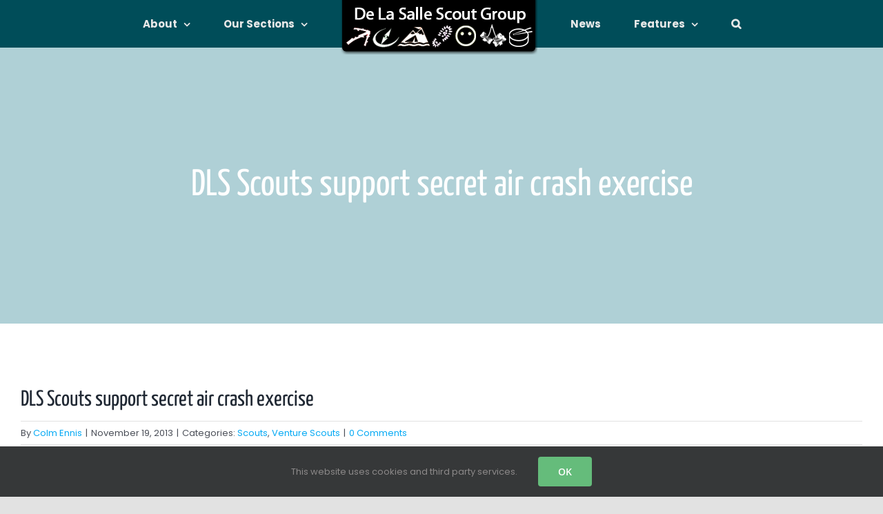

--- FILE ---
content_type: text/html; charset=UTF-8
request_url: https://dlscouts.ie/2013/11/19/dls-scouts-support-secret-air-crash-exercise/
body_size: 83109
content:
<!DOCTYPE html>
<html class="avada-html-layout-wide avada-html-header-position-top" lang="en-GB" prefix="og: http://ogp.me/ns# fb: http://ogp.me/ns/fb#">
<head>
	<meta http-equiv="X-UA-Compatible" content="IE=edge" />
	<meta http-equiv="Content-Type" content="text/html; charset=utf-8"/>
	<meta name="viewport" content="width=device-width, initial-scale=1" />
	<title>DLS Scouts support secret air crash exercise &#8211; De La Salle Scouts</title>
<meta name='robots' content='max-image-preview:large' />
	<style>img:is([sizes="auto" i], [sizes^="auto," i]) { contain-intrinsic-size: 3000px 1500px }</style>
	<link rel='dns-prefetch' href='//stats.wp.com' />
<link rel='preconnect' href='//c0.wp.com' />
<link rel="alternate" type="application/rss+xml" title="De La Salle Scouts &raquo; Feed" href="https://dlscouts.ie/feed/" />
<link rel="alternate" type="application/rss+xml" title="De La Salle Scouts &raquo; Comments Feed" href="https://dlscouts.ie/comments/feed/" />
<link rel="alternate" type="text/calendar" title="De La Salle Scouts &raquo; iCal Feed" href="https://dlscouts.ie/events/?ical=1" />
		
		
		
		
		
		<link rel="alternate" type="application/rss+xml" title="De La Salle Scouts &raquo; DLS Scouts support secret air crash exercise Comments Feed" href="https://dlscouts.ie/2013/11/19/dls-scouts-support-secret-air-crash-exercise/feed/" />

		<meta property="og:title" content="DLS Scouts support secret air crash exercise"/>
		<meta property="og:type" content="article"/>
		<meta property="og:url" content="https://dlscouts.ie/2013/11/19/dls-scouts-support-secret-air-crash-exercise/"/>
		<meta property="og:site_name" content="De La Salle Scouts"/>
		<meta property="og:description" content="Last weekend the Group was asked by Paddy Kelly (of the 13th Scouts and the Order of Malta) to provide support and a campsite for a secret air crash exercise at Waterford Regional Airport organised by the Order of Malta and involving Waterford and Wexford Order of Malta, Waterford Airport Fire Services, Waterford Search and"/>

				<script type="text/javascript">
/* <![CDATA[ */
window._wpemojiSettings = {"baseUrl":"https:\/\/s.w.org\/images\/core\/emoji\/15.0.3\/72x72\/","ext":".png","svgUrl":"https:\/\/s.w.org\/images\/core\/emoji\/15.0.3\/svg\/","svgExt":".svg","source":{"concatemoji":"https:\/\/dlscouts.ie\/wp-includes\/js\/wp-emoji-release.min.js?ver=6.7.4"}};
/*! This file is auto-generated */
!function(i,n){var o,s,e;function c(e){try{var t={supportTests:e,timestamp:(new Date).valueOf()};sessionStorage.setItem(o,JSON.stringify(t))}catch(e){}}function p(e,t,n){e.clearRect(0,0,e.canvas.width,e.canvas.height),e.fillText(t,0,0);var t=new Uint32Array(e.getImageData(0,0,e.canvas.width,e.canvas.height).data),r=(e.clearRect(0,0,e.canvas.width,e.canvas.height),e.fillText(n,0,0),new Uint32Array(e.getImageData(0,0,e.canvas.width,e.canvas.height).data));return t.every(function(e,t){return e===r[t]})}function u(e,t,n){switch(t){case"flag":return n(e,"\ud83c\udff3\ufe0f\u200d\u26a7\ufe0f","\ud83c\udff3\ufe0f\u200b\u26a7\ufe0f")?!1:!n(e,"\ud83c\uddfa\ud83c\uddf3","\ud83c\uddfa\u200b\ud83c\uddf3")&&!n(e,"\ud83c\udff4\udb40\udc67\udb40\udc62\udb40\udc65\udb40\udc6e\udb40\udc67\udb40\udc7f","\ud83c\udff4\u200b\udb40\udc67\u200b\udb40\udc62\u200b\udb40\udc65\u200b\udb40\udc6e\u200b\udb40\udc67\u200b\udb40\udc7f");case"emoji":return!n(e,"\ud83d\udc26\u200d\u2b1b","\ud83d\udc26\u200b\u2b1b")}return!1}function f(e,t,n){var r="undefined"!=typeof WorkerGlobalScope&&self instanceof WorkerGlobalScope?new OffscreenCanvas(300,150):i.createElement("canvas"),a=r.getContext("2d",{willReadFrequently:!0}),o=(a.textBaseline="top",a.font="600 32px Arial",{});return e.forEach(function(e){o[e]=t(a,e,n)}),o}function t(e){var t=i.createElement("script");t.src=e,t.defer=!0,i.head.appendChild(t)}"undefined"!=typeof Promise&&(o="wpEmojiSettingsSupports",s=["flag","emoji"],n.supports={everything:!0,everythingExceptFlag:!0},e=new Promise(function(e){i.addEventListener("DOMContentLoaded",e,{once:!0})}),new Promise(function(t){var n=function(){try{var e=JSON.parse(sessionStorage.getItem(o));if("object"==typeof e&&"number"==typeof e.timestamp&&(new Date).valueOf()<e.timestamp+604800&&"object"==typeof e.supportTests)return e.supportTests}catch(e){}return null}();if(!n){if("undefined"!=typeof Worker&&"undefined"!=typeof OffscreenCanvas&&"undefined"!=typeof URL&&URL.createObjectURL&&"undefined"!=typeof Blob)try{var e="postMessage("+f.toString()+"("+[JSON.stringify(s),u.toString(),p.toString()].join(",")+"));",r=new Blob([e],{type:"text/javascript"}),a=new Worker(URL.createObjectURL(r),{name:"wpTestEmojiSupports"});return void(a.onmessage=function(e){c(n=e.data),a.terminate(),t(n)})}catch(e){}c(n=f(s,u,p))}t(n)}).then(function(e){for(var t in e)n.supports[t]=e[t],n.supports.everything=n.supports.everything&&n.supports[t],"flag"!==t&&(n.supports.everythingExceptFlag=n.supports.everythingExceptFlag&&n.supports[t]);n.supports.everythingExceptFlag=n.supports.everythingExceptFlag&&!n.supports.flag,n.DOMReady=!1,n.readyCallback=function(){n.DOMReady=!0}}).then(function(){return e}).then(function(){var e;n.supports.everything||(n.readyCallback(),(e=n.source||{}).concatemoji?t(e.concatemoji):e.wpemoji&&e.twemoji&&(t(e.twemoji),t(e.wpemoji)))}))}((window,document),window._wpemojiSettings);
/* ]]> */
</script>
<link rel='stylesheet' id='tribe-common-skeleton-style-css' href='https://dlscouts.ie/wp-content/plugins/the-events-calendar/common/src/resources/css/common-skeleton.min.css?ver=4.13.2' type='text/css' media='all' />
<link rel='stylesheet' id='tribe-tooltip-css' href='https://dlscouts.ie/wp-content/plugins/the-events-calendar/common/src/resources/css/tooltip.min.css?ver=4.13.2' type='text/css' media='all' />
<style id='wp-emoji-styles-inline-css' type='text/css'>

	img.wp-smiley, img.emoji {
		display: inline !important;
		border: none !important;
		box-shadow: none !important;
		height: 1em !important;
		width: 1em !important;
		margin: 0 0.07em !important;
		vertical-align: -0.1em !important;
		background: none !important;
		padding: 0 !important;
	}
</style>
<link rel='stylesheet' id='wp-block-library-css' href='https://c0.wp.com/c/6.7.4/wp-includes/css/dist/block-library/style.min.css' type='text/css' media='all' />
<style id='wp-block-library-theme-inline-css' type='text/css'>
.wp-block-audio :where(figcaption){color:#555;font-size:13px;text-align:center}.is-dark-theme .wp-block-audio :where(figcaption){color:#ffffffa6}.wp-block-audio{margin:0 0 1em}.wp-block-code{border:1px solid #ccc;border-radius:4px;font-family:Menlo,Consolas,monaco,monospace;padding:.8em 1em}.wp-block-embed :where(figcaption){color:#555;font-size:13px;text-align:center}.is-dark-theme .wp-block-embed :where(figcaption){color:#ffffffa6}.wp-block-embed{margin:0 0 1em}.blocks-gallery-caption{color:#555;font-size:13px;text-align:center}.is-dark-theme .blocks-gallery-caption{color:#ffffffa6}:root :where(.wp-block-image figcaption){color:#555;font-size:13px;text-align:center}.is-dark-theme :root :where(.wp-block-image figcaption){color:#ffffffa6}.wp-block-image{margin:0 0 1em}.wp-block-pullquote{border-bottom:4px solid;border-top:4px solid;color:currentColor;margin-bottom:1.75em}.wp-block-pullquote cite,.wp-block-pullquote footer,.wp-block-pullquote__citation{color:currentColor;font-size:.8125em;font-style:normal;text-transform:uppercase}.wp-block-quote{border-left:.25em solid;margin:0 0 1.75em;padding-left:1em}.wp-block-quote cite,.wp-block-quote footer{color:currentColor;font-size:.8125em;font-style:normal;position:relative}.wp-block-quote:where(.has-text-align-right){border-left:none;border-right:.25em solid;padding-left:0;padding-right:1em}.wp-block-quote:where(.has-text-align-center){border:none;padding-left:0}.wp-block-quote.is-large,.wp-block-quote.is-style-large,.wp-block-quote:where(.is-style-plain){border:none}.wp-block-search .wp-block-search__label{font-weight:700}.wp-block-search__button{border:1px solid #ccc;padding:.375em .625em}:where(.wp-block-group.has-background){padding:1.25em 2.375em}.wp-block-separator.has-css-opacity{opacity:.4}.wp-block-separator{border:none;border-bottom:2px solid;margin-left:auto;margin-right:auto}.wp-block-separator.has-alpha-channel-opacity{opacity:1}.wp-block-separator:not(.is-style-wide):not(.is-style-dots){width:100px}.wp-block-separator.has-background:not(.is-style-dots){border-bottom:none;height:1px}.wp-block-separator.has-background:not(.is-style-wide):not(.is-style-dots){height:2px}.wp-block-table{margin:0 0 1em}.wp-block-table td,.wp-block-table th{word-break:normal}.wp-block-table :where(figcaption){color:#555;font-size:13px;text-align:center}.is-dark-theme .wp-block-table :where(figcaption){color:#ffffffa6}.wp-block-video :where(figcaption){color:#555;font-size:13px;text-align:center}.is-dark-theme .wp-block-video :where(figcaption){color:#ffffffa6}.wp-block-video{margin:0 0 1em}:root :where(.wp-block-template-part.has-background){margin-bottom:0;margin-top:0;padding:1.25em 2.375em}
</style>
<link rel='stylesheet' id='mediaelement-css' href='https://c0.wp.com/c/6.7.4/wp-includes/js/mediaelement/mediaelementplayer-legacy.min.css' type='text/css' media='all' />
<link rel='stylesheet' id='wp-mediaelement-css' href='https://c0.wp.com/c/6.7.4/wp-includes/js/mediaelement/wp-mediaelement.min.css' type='text/css' media='all' />
<style id='jetpack-sharing-buttons-style-inline-css' type='text/css'>
.jetpack-sharing-buttons__services-list{display:flex;flex-direction:row;flex-wrap:wrap;gap:0;list-style-type:none;margin:5px;padding:0}.jetpack-sharing-buttons__services-list.has-small-icon-size{font-size:12px}.jetpack-sharing-buttons__services-list.has-normal-icon-size{font-size:16px}.jetpack-sharing-buttons__services-list.has-large-icon-size{font-size:24px}.jetpack-sharing-buttons__services-list.has-huge-icon-size{font-size:36px}@media print{.jetpack-sharing-buttons__services-list{display:none!important}}.editor-styles-wrapper .wp-block-jetpack-sharing-buttons{gap:0;padding-inline-start:0}ul.jetpack-sharing-buttons__services-list.has-background{padding:1.25em 2.375em}
</style>
<style id='classic-theme-styles-inline-css' type='text/css'>
/*! This file is auto-generated */
.wp-block-button__link{color:#fff;background-color:#32373c;border-radius:9999px;box-shadow:none;text-decoration:none;padding:calc(.667em + 2px) calc(1.333em + 2px);font-size:1.125em}.wp-block-file__button{background:#32373c;color:#fff;text-decoration:none}
</style>
<style id='global-styles-inline-css' type='text/css'>
:root{--wp--preset--aspect-ratio--square: 1;--wp--preset--aspect-ratio--4-3: 4/3;--wp--preset--aspect-ratio--3-4: 3/4;--wp--preset--aspect-ratio--3-2: 3/2;--wp--preset--aspect-ratio--2-3: 2/3;--wp--preset--aspect-ratio--16-9: 16/9;--wp--preset--aspect-ratio--9-16: 9/16;--wp--preset--color--black: #000000;--wp--preset--color--cyan-bluish-gray: #abb8c3;--wp--preset--color--white: #ffffff;--wp--preset--color--pale-pink: #f78da7;--wp--preset--color--vivid-red: #cf2e2e;--wp--preset--color--luminous-vivid-orange: #ff6900;--wp--preset--color--luminous-vivid-amber: #fcb900;--wp--preset--color--light-green-cyan: #7bdcb5;--wp--preset--color--vivid-green-cyan: #00d084;--wp--preset--color--pale-cyan-blue: #8ed1fc;--wp--preset--color--vivid-cyan-blue: #0693e3;--wp--preset--color--vivid-purple: #9b51e0;--wp--preset--gradient--vivid-cyan-blue-to-vivid-purple: linear-gradient(135deg,rgba(6,147,227,1) 0%,rgb(155,81,224) 100%);--wp--preset--gradient--light-green-cyan-to-vivid-green-cyan: linear-gradient(135deg,rgb(122,220,180) 0%,rgb(0,208,130) 100%);--wp--preset--gradient--luminous-vivid-amber-to-luminous-vivid-orange: linear-gradient(135deg,rgba(252,185,0,1) 0%,rgba(255,105,0,1) 100%);--wp--preset--gradient--luminous-vivid-orange-to-vivid-red: linear-gradient(135deg,rgba(255,105,0,1) 0%,rgb(207,46,46) 100%);--wp--preset--gradient--very-light-gray-to-cyan-bluish-gray: linear-gradient(135deg,rgb(238,238,238) 0%,rgb(169,184,195) 100%);--wp--preset--gradient--cool-to-warm-spectrum: linear-gradient(135deg,rgb(74,234,220) 0%,rgb(151,120,209) 20%,rgb(207,42,186) 40%,rgb(238,44,130) 60%,rgb(251,105,98) 80%,rgb(254,248,76) 100%);--wp--preset--gradient--blush-light-purple: linear-gradient(135deg,rgb(255,206,236) 0%,rgb(152,150,240) 100%);--wp--preset--gradient--blush-bordeaux: linear-gradient(135deg,rgb(254,205,165) 0%,rgb(254,45,45) 50%,rgb(107,0,62) 100%);--wp--preset--gradient--luminous-dusk: linear-gradient(135deg,rgb(255,203,112) 0%,rgb(199,81,192) 50%,rgb(65,88,208) 100%);--wp--preset--gradient--pale-ocean: linear-gradient(135deg,rgb(255,245,203) 0%,rgb(182,227,212) 50%,rgb(51,167,181) 100%);--wp--preset--gradient--electric-grass: linear-gradient(135deg,rgb(202,248,128) 0%,rgb(113,206,126) 100%);--wp--preset--gradient--midnight: linear-gradient(135deg,rgb(2,3,129) 0%,rgb(40,116,252) 100%);--wp--preset--font-size--small: 12px;--wp--preset--font-size--medium: 20px;--wp--preset--font-size--large: 24px;--wp--preset--font-size--x-large: 42px;--wp--preset--font-size--normal: 16px;--wp--preset--font-size--xlarge: 32px;--wp--preset--font-size--huge: 48px;--wp--preset--spacing--20: 0.44rem;--wp--preset--spacing--30: 0.67rem;--wp--preset--spacing--40: 1rem;--wp--preset--spacing--50: 1.5rem;--wp--preset--spacing--60: 2.25rem;--wp--preset--spacing--70: 3.38rem;--wp--preset--spacing--80: 5.06rem;--wp--preset--shadow--natural: 6px 6px 9px rgba(0, 0, 0, 0.2);--wp--preset--shadow--deep: 12px 12px 50px rgba(0, 0, 0, 0.4);--wp--preset--shadow--sharp: 6px 6px 0px rgba(0, 0, 0, 0.2);--wp--preset--shadow--outlined: 6px 6px 0px -3px rgba(255, 255, 255, 1), 6px 6px rgba(0, 0, 0, 1);--wp--preset--shadow--crisp: 6px 6px 0px rgba(0, 0, 0, 1);}:where(.is-layout-flex){gap: 0.5em;}:where(.is-layout-grid){gap: 0.5em;}body .is-layout-flex{display: flex;}.is-layout-flex{flex-wrap: wrap;align-items: center;}.is-layout-flex > :is(*, div){margin: 0;}body .is-layout-grid{display: grid;}.is-layout-grid > :is(*, div){margin: 0;}:where(.wp-block-columns.is-layout-flex){gap: 2em;}:where(.wp-block-columns.is-layout-grid){gap: 2em;}:where(.wp-block-post-template.is-layout-flex){gap: 1.25em;}:where(.wp-block-post-template.is-layout-grid){gap: 1.25em;}.has-black-color{color: var(--wp--preset--color--black) !important;}.has-cyan-bluish-gray-color{color: var(--wp--preset--color--cyan-bluish-gray) !important;}.has-white-color{color: var(--wp--preset--color--white) !important;}.has-pale-pink-color{color: var(--wp--preset--color--pale-pink) !important;}.has-vivid-red-color{color: var(--wp--preset--color--vivid-red) !important;}.has-luminous-vivid-orange-color{color: var(--wp--preset--color--luminous-vivid-orange) !important;}.has-luminous-vivid-amber-color{color: var(--wp--preset--color--luminous-vivid-amber) !important;}.has-light-green-cyan-color{color: var(--wp--preset--color--light-green-cyan) !important;}.has-vivid-green-cyan-color{color: var(--wp--preset--color--vivid-green-cyan) !important;}.has-pale-cyan-blue-color{color: var(--wp--preset--color--pale-cyan-blue) !important;}.has-vivid-cyan-blue-color{color: var(--wp--preset--color--vivid-cyan-blue) !important;}.has-vivid-purple-color{color: var(--wp--preset--color--vivid-purple) !important;}.has-black-background-color{background-color: var(--wp--preset--color--black) !important;}.has-cyan-bluish-gray-background-color{background-color: var(--wp--preset--color--cyan-bluish-gray) !important;}.has-white-background-color{background-color: var(--wp--preset--color--white) !important;}.has-pale-pink-background-color{background-color: var(--wp--preset--color--pale-pink) !important;}.has-vivid-red-background-color{background-color: var(--wp--preset--color--vivid-red) !important;}.has-luminous-vivid-orange-background-color{background-color: var(--wp--preset--color--luminous-vivid-orange) !important;}.has-luminous-vivid-amber-background-color{background-color: var(--wp--preset--color--luminous-vivid-amber) !important;}.has-light-green-cyan-background-color{background-color: var(--wp--preset--color--light-green-cyan) !important;}.has-vivid-green-cyan-background-color{background-color: var(--wp--preset--color--vivid-green-cyan) !important;}.has-pale-cyan-blue-background-color{background-color: var(--wp--preset--color--pale-cyan-blue) !important;}.has-vivid-cyan-blue-background-color{background-color: var(--wp--preset--color--vivid-cyan-blue) !important;}.has-vivid-purple-background-color{background-color: var(--wp--preset--color--vivid-purple) !important;}.has-black-border-color{border-color: var(--wp--preset--color--black) !important;}.has-cyan-bluish-gray-border-color{border-color: var(--wp--preset--color--cyan-bluish-gray) !important;}.has-white-border-color{border-color: var(--wp--preset--color--white) !important;}.has-pale-pink-border-color{border-color: var(--wp--preset--color--pale-pink) !important;}.has-vivid-red-border-color{border-color: var(--wp--preset--color--vivid-red) !important;}.has-luminous-vivid-orange-border-color{border-color: var(--wp--preset--color--luminous-vivid-orange) !important;}.has-luminous-vivid-amber-border-color{border-color: var(--wp--preset--color--luminous-vivid-amber) !important;}.has-light-green-cyan-border-color{border-color: var(--wp--preset--color--light-green-cyan) !important;}.has-vivid-green-cyan-border-color{border-color: var(--wp--preset--color--vivid-green-cyan) !important;}.has-pale-cyan-blue-border-color{border-color: var(--wp--preset--color--pale-cyan-blue) !important;}.has-vivid-cyan-blue-border-color{border-color: var(--wp--preset--color--vivid-cyan-blue) !important;}.has-vivid-purple-border-color{border-color: var(--wp--preset--color--vivid-purple) !important;}.has-vivid-cyan-blue-to-vivid-purple-gradient-background{background: var(--wp--preset--gradient--vivid-cyan-blue-to-vivid-purple) !important;}.has-light-green-cyan-to-vivid-green-cyan-gradient-background{background: var(--wp--preset--gradient--light-green-cyan-to-vivid-green-cyan) !important;}.has-luminous-vivid-amber-to-luminous-vivid-orange-gradient-background{background: var(--wp--preset--gradient--luminous-vivid-amber-to-luminous-vivid-orange) !important;}.has-luminous-vivid-orange-to-vivid-red-gradient-background{background: var(--wp--preset--gradient--luminous-vivid-orange-to-vivid-red) !important;}.has-very-light-gray-to-cyan-bluish-gray-gradient-background{background: var(--wp--preset--gradient--very-light-gray-to-cyan-bluish-gray) !important;}.has-cool-to-warm-spectrum-gradient-background{background: var(--wp--preset--gradient--cool-to-warm-spectrum) !important;}.has-blush-light-purple-gradient-background{background: var(--wp--preset--gradient--blush-light-purple) !important;}.has-blush-bordeaux-gradient-background{background: var(--wp--preset--gradient--blush-bordeaux) !important;}.has-luminous-dusk-gradient-background{background: var(--wp--preset--gradient--luminous-dusk) !important;}.has-pale-ocean-gradient-background{background: var(--wp--preset--gradient--pale-ocean) !important;}.has-electric-grass-gradient-background{background: var(--wp--preset--gradient--electric-grass) !important;}.has-midnight-gradient-background{background: var(--wp--preset--gradient--midnight) !important;}.has-small-font-size{font-size: var(--wp--preset--font-size--small) !important;}.has-medium-font-size{font-size: var(--wp--preset--font-size--medium) !important;}.has-large-font-size{font-size: var(--wp--preset--font-size--large) !important;}.has-x-large-font-size{font-size: var(--wp--preset--font-size--x-large) !important;}
:where(.wp-block-post-template.is-layout-flex){gap: 1.25em;}:where(.wp-block-post-template.is-layout-grid){gap: 1.25em;}
:where(.wp-block-columns.is-layout-flex){gap: 2em;}:where(.wp-block-columns.is-layout-grid){gap: 2em;}
:root :where(.wp-block-pullquote){font-size: 1.5em;line-height: 1.6;}
</style>
<!--[if IE]>
<link rel='stylesheet' id='avada-IE-css' href='https://dlscouts.ie/wp-content/themes/Avada/assets/css/dynamic/ie.min.css?ver=7.3.1' type='text/css' media='all' />
<style id='avada-IE-inline-css' type='text/css'>
.avada-select-parent .select-arrow{background-color:#ffffff}
.select-arrow{background-color:#ffffff}
</style>
<![endif]-->
<link rel='stylesheet' id='fusion-dynamic-css-css' href='https://dlscouts.ie/wp-content/uploads/fusion-styles/599a78c8be9614a345b557ecdfcf0794.min.css?ver=3.3.1' type='text/css' media='all' />
<script type="text/javascript" src="https://c0.wp.com/c/6.7.4/wp-includes/js/jquery/jquery.min.js" id="jquery-core-js"></script>
<script type="text/javascript" src="https://c0.wp.com/c/6.7.4/wp-includes/js/jquery/jquery-migrate.min.js" id="jquery-migrate-js"></script>
<link rel="https://api.w.org/" href="https://dlscouts.ie/wp-json/" /><link rel="alternate" title="JSON" type="application/json" href="https://dlscouts.ie/wp-json/wp/v2/posts/4570" /><link rel="EditURI" type="application/rsd+xml" title="RSD" href="https://dlscouts.ie/xmlrpc.php?rsd" />
<meta name="generator" content="WordPress 6.7.4" />
<link rel="canonical" href="https://dlscouts.ie/2013/11/19/dls-scouts-support-secret-air-crash-exercise/" />
<link rel='shortlink' href='https://dlscouts.ie/?p=4570' />
<link rel="alternate" title="oEmbed (JSON)" type="application/json+oembed" href="https://dlscouts.ie/wp-json/oembed/1.0/embed?url=https%3A%2F%2Fdlscouts.ie%2F2013%2F11%2F19%2Fdls-scouts-support-secret-air-crash-exercise%2F" />
<link rel="alternate" title="oEmbed (XML)" type="text/xml+oembed" href="https://dlscouts.ie/wp-json/oembed/1.0/embed?url=https%3A%2F%2Fdlscouts.ie%2F2013%2F11%2F19%2Fdls-scouts-support-secret-air-crash-exercise%2F&#038;format=xml" />
<meta name="tec-api-version" content="v1"><meta name="tec-api-origin" content="https://dlscouts.ie"><link rel="https://theeventscalendar.com/" href="https://dlscouts.ie/wp-json/tribe/events/v1/" />	<style>img#wpstats{display:none}</style>
		<style type="text/css" id="css-fb-visibility">@media screen and (max-width: 640px){body:not(.fusion-builder-ui-wireframe) .fusion-no-small-visibility{display:none !important;}body:not(.fusion-builder-ui-wireframe) .sm-text-align-center{text-align:center !important;}body:not(.fusion-builder-ui-wireframe) .sm-text-align-left{text-align:left !important;}body:not(.fusion-builder-ui-wireframe) .sm-text-align-right{text-align:right !important;}body:not(.fusion-builder-ui-wireframe) .sm-mx-auto{margin-left:auto !important;margin-right:auto !important;}body:not(.fusion-builder-ui-wireframe) .sm-ml-auto{margin-left:auto !important;}body:not(.fusion-builder-ui-wireframe) .sm-mr-auto{margin-right:auto !important;}body:not(.fusion-builder-ui-wireframe) .fusion-absolute-position-small{position:absolute;top:auto;width:100%;}}@media screen and (min-width: 641px) and (max-width: 1024px){body:not(.fusion-builder-ui-wireframe) .fusion-no-medium-visibility{display:none !important;}body:not(.fusion-builder-ui-wireframe) .md-text-align-center{text-align:center !important;}body:not(.fusion-builder-ui-wireframe) .md-text-align-left{text-align:left !important;}body:not(.fusion-builder-ui-wireframe) .md-text-align-right{text-align:right !important;}body:not(.fusion-builder-ui-wireframe) .md-mx-auto{margin-left:auto !important;margin-right:auto !important;}body:not(.fusion-builder-ui-wireframe) .md-ml-auto{margin-left:auto !important;}body:not(.fusion-builder-ui-wireframe) .md-mr-auto{margin-right:auto !important;}body:not(.fusion-builder-ui-wireframe) .fusion-absolute-position-medium{position:absolute;top:auto;width:100%;}}@media screen and (min-width: 1025px){body:not(.fusion-builder-ui-wireframe) .fusion-no-large-visibility{display:none !important;}body:not(.fusion-builder-ui-wireframe) .lg-text-align-center{text-align:center !important;}body:not(.fusion-builder-ui-wireframe) .lg-text-align-left{text-align:left !important;}body:not(.fusion-builder-ui-wireframe) .lg-text-align-right{text-align:right !important;}body:not(.fusion-builder-ui-wireframe) .lg-mx-auto{margin-left:auto !important;margin-right:auto !important;}body:not(.fusion-builder-ui-wireframe) .lg-ml-auto{margin-left:auto !important;}body:not(.fusion-builder-ui-wireframe) .lg-mr-auto{margin-right:auto !important;}body:not(.fusion-builder-ui-wireframe) .fusion-absolute-position-large{position:absolute;top:auto;width:100%;}}</style>		<script type="text/javascript">
			var doc = document.documentElement;
			doc.setAttribute( 'data-useragent', navigator.userAgent );
		</script>
		
	</head>

<body data-rsssl=1 class="post-template-default single single-post postid-4570 single-format-standard tribe-no-js fusion-image-hovers fusion-pagination-sizing fusion-button_size-large fusion-button_type-flat fusion-button_span-no avada-image-rollover-circle-yes avada-image-rollover-yes avada-image-rollover-direction-fade fusion-body ltr no-tablet-sticky-header no-mobile-sticky-header no-mobile-slidingbar no-mobile-totop avada-has-rev-slider-styles fusion-disable-outline fusion-sub-menu-fade mobile-logo-pos-center layout-wide-mode avada-has-boxed-modal-shadow- layout-scroll-offset-full avada-has-zero-margin-offset-top fusion-top-header menu-text-align-center mobile-menu-design-classic fusion-show-pagination-text fusion-header-layout-v7 avada-responsive avada-footer-fx-none avada-menu-highlight-style-textcolor fusion-search-form-clean fusion-main-menu-search-overlay fusion-avatar-circle avada-dropdown-styles avada-blog-layout-timeline avada-blog-archive-layout-timeline avada-ec-not-100-width avada-ec-meta-layout-sidebar avada-header-shadow-no avada-menu-icon-position-left avada-has-megamenu-shadow avada-has-header-100-width avada-has-pagetitle-100-width avada-has-pagetitle-bg-full avada-has-mobile-menu-search avada-has-main-nav-search-icon avada-has-breadcrumb-mobile-hidden avada-has-titlebar-bar_and_content avada-has-pagination-width_height avada-flyout-menu-direction-fade avada-ec-views-v2" >
		<a class="skip-link screen-reader-text" href="#content">Skip to content</a>

	<div id="boxed-wrapper">
		<div class="fusion-sides-frame"></div>
		<div id="wrapper" class="fusion-wrapper">
			<div id="home" style="position:relative;top:-1px;"></div>
			
				
			<header class="fusion-header-wrapper">
				<div class="fusion-header-v7 fusion-logo-alignment fusion-logo-center fusion-sticky-menu- fusion-sticky-logo- fusion-mobile-logo-  fusion-mobile-menu-design-classic">
					<div class="fusion-header-sticky-height"></div>
<div class="fusion-header" >
	<div class="fusion-row fusion-middle-logo-menu">
				<nav class="fusion-main-menu fusion-main-menu-sticky" aria-label="Main Menu"><div class="fusion-overlay-search">		<form role="search" class="searchform fusion-search-form  fusion-search-form-clean" method="get" action="https://dlscouts.ie/">
			<div class="fusion-search-form-content">

				
				<div class="fusion-search-field search-field">
					<label><span class="screen-reader-text">Search for:</span>
													<input type="search" value="" name="s" class="s" placeholder="Search..." required aria-required="true" aria-label="Search..."/>
											</label>
				</div>
				<div class="fusion-search-button search-button">
					<input type="submit" class="fusion-search-submit searchsubmit" aria-label="Search" value="&#xf002;" />
									</div>

				
			</div>


			
		</form>
		<div class="fusion-search-spacer"></div><a href="#" role="button" aria-label="Close Search" class="fusion-close-search"></a></div><ul id="menu-primary" class="fusion-menu fusion-middle-logo-ul"><li  id="menu-item-16"  class="menu-item menu-item-type-post_type menu-item-object-page menu-item-has-children menu-item-16 fusion-dropdown-menu"  data-item-id="16"><a  href="https://dlscouts.ie/about/" class="fusion-top-level-link fusion-textcolor-highlight"><span class="menu-text">About</span> <span class="fusion-caret"><i class="fusion-dropdown-indicator" aria-hidden="true"></i></span></a><ul class="sub-menu"><li  id="menu-item-6309"  class="menu-item menu-item-type-post_type menu-item-object-page menu-item-6309 fusion-dropdown-submenu" ><a  href="https://dlscouts.ie/about/group-history/" class="fusion-textcolor-highlight"><span>Group History</span></a></li><li  id="menu-item-6307"  class="menu-item menu-item-type-post_type menu-item-object-page menu-item-6307 fusion-dropdown-submenu" ><a  href="https://dlscouts.ie/about/development/" class="fusion-textcolor-highlight"><span>Development</span></a></li><li  id="menu-item-6308"  class="menu-item menu-item-type-post_type menu-item-object-page menu-item-6308 fusion-dropdown-submenu" ><a  href="https://dlscouts.ie/about/faithlegg-scout-centre/" class="fusion-textcolor-highlight"><span>Faithlegg Scout Centre</span></a></li><li  id="menu-item-190"  class="menu-item menu-item-type-post_type menu-item-object-page menu-item-190 fusion-dropdown-submenu" ><a  href="https://dlscouts.ie/about/our-leaders/" class="fusion-textcolor-highlight"><span>Our Leaders</span></a></li><li  id="menu-item-6311"  class="menu-item menu-item-type-post_type menu-item-object-page menu-item-6311 fusion-dropdown-submenu" ><a  href="https://dlscouts.ie/about/recruitment/" class="fusion-textcolor-highlight"><span>Recruitment</span></a></li><li  id="menu-item-6310"  class="menu-item menu-item-type-post_type menu-item-object-page menu-item-6310 fusion-dropdown-submenu" ><a  href="https://dlscouts.ie/about/questions-and-answers/" class="fusion-textcolor-highlight"><span>Questions and Answers</span></a></li><li  id="menu-item-59"  class="menu-item menu-item-type-post_type menu-item-object-page menu-item-59 fusion-dropdown-submenu" ><a  href="https://dlscouts.ie/contact/" class="fusion-textcolor-highlight"><span>Contact</span></a></li></ul></li><li  id="menu-item-56"  class="menu-item menu-item-type-post_type menu-item-object-page menu-item-has-children menu-item-56 fusion-dropdown-menu"  data-item-id="56"><a  href="https://dlscouts.ie/our-sections/" class="fusion-top-level-link fusion-textcolor-highlight"><span class="menu-text">Our Sections</span> <span class="fusion-caret"><i class="fusion-dropdown-indicator" aria-hidden="true"></i></span></a><ul class="sub-menu"><li  id="menu-item-152"  class="menu-item menu-item-type-custom menu-item-object-custom menu-item-152 fusion-dropdown-submenu" ><a  href="https://dlscouts.ie/sections/beaver-scouts/" class="fusion-textcolor-highlight"><span><span class="fusion-megamenu-icon"><i class="glyphicon fa-arrow-circle-up fas" aria-hidden="true"></i></span>Beaver Scouts</span></a></li><li  id="menu-item-153"  class="menu-item menu-item-type-custom menu-item-object-custom menu-item-153 fusion-dropdown-submenu" ><a  href="https://dlscouts.ie/sections/cub-scouts/" class="fusion-textcolor-highlight"><span><span class="fusion-megamenu-icon"><i class="glyphicon fa-compass fas" aria-hidden="true"></i></span>Cub Scouts</span></a></li><li  id="menu-item-154"  class="menu-item menu-item-type-custom menu-item-object-custom menu-item-154 fusion-dropdown-submenu" ><a  href="https://dlscouts.ie/sections/scouts/" class="fusion-textcolor-highlight"><span><span class="fusion-megamenu-icon"><i class="glyphicon fa-campground fas" aria-hidden="true"></i></span>Scouts</span></a></li><li  id="menu-item-155"  class="menu-item menu-item-type-custom menu-item-object-custom menu-item-155 fusion-dropdown-submenu" ><a  href="https://dlscouts.ie/sections/venture-scouts/" class="fusion-textcolor-highlight"><span><span class="fusion-megamenu-icon"><i class="glyphicon fa-shoe-prints fas" aria-hidden="true"></i></span>Venture Scouts</span></a></li><li  id="menu-item-156"  class="menu-item menu-item-type-custom menu-item-object-custom menu-item-156 fusion-dropdown-submenu" ><a  href="https://dlscouts.ie/sections/rover-scouts/" class="fusion-textcolor-highlight"><span><span class="fusion-megamenu-icon"><i class="glyphicon fa-meh-blank fas" aria-hidden="true"></i></span>Rover Scouts</span></a></li><li  id="menu-item-158"  class="menu-item menu-item-type-custom menu-item-object-custom menu-item-158 fusion-dropdown-submenu" ><a  href="https://dlscouts.ie/sections/pipe-band/" class="fusion-textcolor-highlight"><span><span class="fusion-megamenu-icon"><i class="glyphicon fa-drum fas" aria-hidden="true"></i></span>Pipe Band</span></a></li></ul></li>	<li class="fusion-middle-logo-menu-logo fusion-logo" data-margin-top="0px" data-margin-bottom="-10px" data-margin-left="0px" data-margin-right="0px">
			<a class="fusion-logo-link"  href="https://dlscouts.ie/" >

						<!-- standard logo -->
			<img src="https://dlscouts.ie/wp-content/uploads/2020/12/De-La-Salle-Logo-Original.png" srcset="https://dlscouts.ie/wp-content/uploads/2020/12/De-La-Salle-Logo-Original.png 1x" width="285" height="79" alt="De La Salle Scouts Logo" data-retina_logo_url="" class="fusion-standard-logo" />

			
					</a>
		</li><li  id="menu-item-57"  class="menu-item menu-item-type-post_type menu-item-object-page current_page_parent menu-item-57"  data-item-id="57"><a  href="https://dlscouts.ie/news/" class="fusion-top-level-link fusion-textcolor-highlight"><span class="menu-text">News</span></a></li><li  id="menu-item-58"  class="menu-item menu-item-type-post_type menu-item-object-page menu-item-has-children menu-item-58 fusion-dropdown-menu"  data-item-id="58"><a  href="https://dlscouts.ie/features/" class="fusion-top-level-link fusion-textcolor-highlight"><span class="menu-text">Features</span> <span class="fusion-caret"><i class="fusion-dropdown-indicator" aria-hidden="true"></i></span></a><ul class="sub-menu"><li  id="menu-item-6401"  class="menu-item menu-item-type-post_type menu-item-object-page menu-item-6401 fusion-dropdown-submenu" ><a  href="https://dlscouts.ie/features/the-comeraghs/" class="fusion-textcolor-highlight"><span>The Comeragh Mountains</span></a></li><li  id="menu-item-6400"  class="menu-item menu-item-type-post_type menu-item-object-page menu-item-6400 fusion-dropdown-submenu" ><a  href="https://dlscouts.ie/features/scotland-2000/" class="fusion-textcolor-highlight"><span>Scotland 2000</span></a></li><li  id="menu-item-6399"  class="menu-item menu-item-type-post_type menu-item-object-page menu-item-6399 fusion-dropdown-submenu" ><a  href="https://dlscouts.ie/features/dont-panic-trekking-in-nepal-and-india/" class="fusion-textcolor-highlight"><span>Don&#8217;t Panic! Trekking in Nepal &#038; India</span></a></li><li  id="menu-item-6398"  class="menu-item menu-item-type-post_type menu-item-object-page menu-item-6398 fusion-dropdown-submenu" ><a  href="https://dlscouts.ie/features/a-short-walk-to-the-annapurna-sanctuary-nepal/" class="fusion-textcolor-highlight"><span>A Short Walk To The Annapurna Sanctuary, Nepal</span></a></li><li  id="menu-item-6402"  class="menu-item menu-item-type-post_type menu-item-object-page menu-item-6402 fusion-dropdown-submenu" ><a  href="https://dlscouts.ie/features/the-nizke-tatry-ridge/" class="fusion-textcolor-highlight"><span>The Nizke Tatry Ridge</span></a></li></ul></li><li class="fusion-custom-menu-item fusion-main-menu-search fusion-search-overlay"><a class="fusion-main-menu-icon" href="#" aria-label="Search" data-title="Search" title="Search" role="button" aria-expanded="false"></a></li></ul></nav>
<nav class="fusion-mobile-nav-holder fusion-mobile-menu-text-align-left" aria-label="Main Menu Mobile"></nav>

		
<div class="fusion-clearfix"></div>
<div class="fusion-mobile-menu-search">
			<form role="search" class="searchform fusion-search-form  fusion-search-form-clean" method="get" action="https://dlscouts.ie/">
			<div class="fusion-search-form-content">

				
				<div class="fusion-search-field search-field">
					<label><span class="screen-reader-text">Search for:</span>
													<input type="search" value="" name="s" class="s" placeholder="Search..." required aria-required="true" aria-label="Search..."/>
											</label>
				</div>
				<div class="fusion-search-button search-button">
					<input type="submit" class="fusion-search-submit searchsubmit" aria-label="Search" value="&#xf002;" />
									</div>

				
			</div>


			
		</form>
		</div>
			</div>
</div>
				</div>
				<div class="fusion-clearfix"></div>
			</header>
							
				
		<div id="sliders-container">
					</div>
				
				
			
			<div class="avada-page-titlebar-wrapper" role="banner">
	<div class="fusion-page-title-bar fusion-page-title-bar-breadcrumbs fusion-page-title-bar-center">
		<div class="fusion-page-title-row">
			<div class="fusion-page-title-wrapper">
				<div class="fusion-page-title-captions">

																							<h1 class="entry-title">DLS Scouts support secret air crash exercise</h1>

											
																
				</div>

				
			</div>
		</div>
	</div>
</div>

						<main id="main" class="clearfix ">
				<div class="fusion-row" style="">

<section id="content" style="width: 100%;">
	
					<article id="post-4570" class="post post-4570 type-post status-publish format-standard has-post-thumbnail hentry category-scouts category-venture-scouts">
						
														<div class="fusion-flexslider flexslider fusion-flexslider-loading post-slideshow fusion-post-slideshow">
				<ul class="slides">
																<li>
																																<a href="" data-rel="iLightbox[gallery4570]" title="" data-title="" data-caption="" aria-label="">
										<span class="screen-reader-text">View Larger Image</span>
																			</a>
																					</li>

																																																																																																															</ul>
			</div>
						
												<div class="fusion-post-title-meta-wrap">
												<h2 class="entry-title fusion-post-title">DLS Scouts support secret air crash exercise</h2>									<div class="fusion-meta-info"><div class="fusion-meta-info-wrapper">By <span class="vcard"><span class="fn"><a href="https://dlscouts.ie/author/colmennis/" title="Posts by Colm Ennis" rel="author">Colm Ennis</a></span></span><span class="fusion-inline-sep">|</span><span class="updated rich-snippet-hidden">2013-11-19T22:23:30+00:00</span><span>November 19, 2013</span><span class="fusion-inline-sep">|</span>Categories: <a href="https://dlscouts.ie/category/scouts/" rel="category tag">Scouts</a>, <a href="https://dlscouts.ie/category/venture-scouts/" rel="category tag">Venture Scouts</a><span class="fusion-inline-sep">|</span><span class="fusion-comments"><a href="https://dlscouts.ie/2013/11/19/dls-scouts-support-secret-air-crash-exercise/#respond">0 Comments</a></span></div></div>					</div>
										<div class="post-content">
				<p>Last weekend the Group was asked by Paddy Kelly (of the 13th Scouts and the Order of Malta) to provide support and a campsite for a secret air crash exercise at Waterford Regional Airport <span id="more-4570"></span>organised by the Order of Malta and involving Waterford and Wexford Order of Malta, Waterford Airport Fire Services, Waterford Search and Rescue and the Waterford Coast Guard.</p>
<p>&nbsp;</p>
<p style="text-align: center;"><a href="https://www.dlscouts.ie/wp-content/uploads/2013/11/IMG_0781.jpg"><img fetchpriority="high" decoding="async" class="aligncenter size-large wp-image-4573" alt="IMG_0781" src="https://www.dlscouts.ie/wp-content/uploads/2013/11/IMG_0781-400x400.jpg" width="400" height="400" /></a></p>
<p style="text-align: center;">Click on any of the images to view them full size!</p>
<p>&nbsp;</p>
<p>Dale O&#8217;Sullivan, Ciara Molloy, Adam Murphy and Rebecca Tubritt-McEvoy of 3rd Scouts, Philip Lawrence and Alex Phelan of 7th Scouts and, Ruairi O&#8217;Hogartaigh and Jack Pickard of the DLS Ventures represented the Group with Paschal Guilfoyle and Oisin O&#8217;Byrne.</p>
<p>&nbsp;</p>
<p><a href="https://www.dlscouts.ie/wp-content/uploads/2013/11/IMG_0785.jpg"><img decoding="async" class="aligncenter size-large wp-image-4574" alt="IMG_0785" src="https://www.dlscouts.ie/wp-content/uploads/2013/11/IMG_0785-400x400.jpg" width="400" height="400" /></a></p>
<p>&nbsp;</p>
<p>The scenario was that a plane had crashed into a small Scout Camp with around 36 casualties. Immediately the Waterford Airport Fire Services were on site to deal with the fire that had broken out. Afterwards the Order of Malta were on the scene providing all manner of first aid adn triage together with the HSE, and the Waterford Coast Guard with their awesome helicopter. The Waterford Search and Rescue search dog team were also out looking for any remaining survivors. The whole event lastest two and a half hours from crash to having everyone treated and fed.</p>
<p>&nbsp;</p>
<p style="text-align: center;"><a href="https://www.dlscouts.ie/wp-content/uploads/2013/11/IMG_0698.jpg"><img decoding="async" class="size-large wp-image-4575 alignnone" style="border: 1px solid black; margin: 10px;" alt="IMG_0698" src="https://www.dlscouts.ie/wp-content/uploads/2013/11/IMG_0698-400x400.jpg" width="400" height="400" /></a></p>
<p>&nbsp;</p>
<p>Thankfully all Scouts survived with mere broken bones, severe burns, and all kinds of pains and ailments.</p>
<p>Report with thanks to Oisin O&#8217;Byrne.</p>
<p>&nbsp;</p>
<p style="text-align: center;"><a href="https://www.dlscouts.ie/wp-content/uploads/2013/11/IMG_0779.jpg"><img decoding="async" class="size-large wp-image-4572 alignnone" style="border: 1px solid black; margin: 10px;" alt="IMG_0779" src="https://www.dlscouts.ie/wp-content/uploads/2013/11/IMG_0779-400x400.jpg" width="400" height="400" /></a></p>
<p style="text-align: center;">
							</div>

																<div class="fusion-theme-sharing-box fusion-single-sharing-box share-box">
		<h4>Share This Story, Choose Your Platform!</h4>
		<div class="fusion-social-networks"><div class="fusion-social-networks-wrapper"><a  class="fusion-social-network-icon fusion-tooltip fusion-facebook fusion-icon-facebook" style="color:var(--sharing_social_links_icon_color);" data-placement="top" data-title="Facebook" data-toggle="tooltip" title="Facebook" href="https://www.facebook.com/sharer.php?u=https%3A%2F%2Fdlscouts.ie%2F2013%2F11%2F19%2Fdls-scouts-support-secret-air-crash-exercise%2F&amp;t=DLS%20Scouts%20support%20secret%20air%20crash%20exercise" target="_blank"><span class="screen-reader-text">Facebook</span></a><a  class="fusion-social-network-icon fusion-tooltip fusion-twitter fusion-icon-twitter" style="color:var(--sharing_social_links_icon_color);" data-placement="top" data-title="Twitter" data-toggle="tooltip" title="Twitter" href="https://twitter.com/share?text=DLS%20Scouts%20support%20secret%20air%20crash%20exercise&amp;url=https%3A%2F%2Fdlscouts.ie%2F2013%2F11%2F19%2Fdls-scouts-support-secret-air-crash-exercise%2F" target="_blank" rel="noopener noreferrer"><span class="screen-reader-text">Twitter</span></a><a  class="fusion-social-network-icon fusion-tooltip fusion-reddit fusion-icon-reddit" style="color:var(--sharing_social_links_icon_color);" data-placement="top" data-title="Reddit" data-toggle="tooltip" title="Reddit" href="http://reddit.com/submit?url=https://dlscouts.ie/2013/11/19/dls-scouts-support-secret-air-crash-exercise/&amp;title=DLS%20Scouts%20support%20secret%20air%20crash%20exercise" target="_blank" rel="noopener noreferrer"><span class="screen-reader-text">Reddit</span></a><a  class="fusion-social-network-icon fusion-tooltip fusion-linkedin fusion-icon-linkedin" style="color:var(--sharing_social_links_icon_color);" data-placement="top" data-title="LinkedIn" data-toggle="tooltip" title="LinkedIn" href="https://www.linkedin.com/shareArticle?mini=true&amp;url=https%3A%2F%2Fdlscouts.ie%2F2013%2F11%2F19%2Fdls-scouts-support-secret-air-crash-exercise%2F&amp;title=DLS%20Scouts%20support%20secret%20air%20crash%20exercise&amp;summary=Last%20weekend%20the%20Group%20was%20asked%20by%20Paddy%20Kelly%20%28of%20the%2013th%20Scouts%20and%20the%20Order%20of%20Malta%29%20to%20provide%20support%20and%20a%20campsite%20for%20a%20secret%20air%20crash%20exercise%20at%20Waterford%20Regional%20Airport%20organised%20by%20the%20Order%20of%20Malta%20and%20involving%20Waterford%20and%20Wexford%20" target="_blank" rel="noopener noreferrer"><span class="screen-reader-text">LinkedIn</span></a><a  class="fusion-social-network-icon fusion-tooltip fusion-whatsapp fusion-icon-whatsapp" style="color:var(--sharing_social_links_icon_color);" data-placement="top" data-title="WhatsApp" data-toggle="tooltip" title="WhatsApp" href="https://api.whatsapp.com/send?text=https%3A%2F%2Fdlscouts.ie%2F2013%2F11%2F19%2Fdls-scouts-support-secret-air-crash-exercise%2F" target="_blank" rel="noopener noreferrer"><span class="screen-reader-text">WhatsApp</span></a><a  class="fusion-social-network-icon fusion-tooltip fusion-tumblr fusion-icon-tumblr" style="color:var(--sharing_social_links_icon_color);" data-placement="top" data-title="Tumblr" data-toggle="tooltip" title="Tumblr" href="http://www.tumblr.com/share/link?url=https%3A%2F%2Fdlscouts.ie%2F2013%2F11%2F19%2Fdls-scouts-support-secret-air-crash-exercise%2F&amp;name=DLS%20Scouts%20support%20secret%20air%20crash%20exercise&amp;description=Last%20weekend%20the%20Group%20was%20asked%20by%20Paddy%20Kelly%20%28of%20the%2013th%20Scouts%20and%20the%20Order%20of%20Malta%29%20to%20provide%20support%20and%20a%20campsite%20for%20a%20secret%20air%20crash%20exercise%20at%20Waterford%20Regional%20Airport%20organised%20by%20the%20Order%20of%20Malta%20and%20involving%20Waterford%20and%20Wexford%20Order%20of%20Malta%2C%20Waterford%20Airport%20Fire%20Services%2C%20Waterford%20Search" target="_blank" rel="noopener noreferrer"><span class="screen-reader-text">Tumblr</span></a><a  class="fusion-social-network-icon fusion-tooltip fusion-pinterest fusion-icon-pinterest" style="color:var(--sharing_social_links_icon_color);" data-placement="top" data-title="Pinterest" data-toggle="tooltip" title="Pinterest" href="http://pinterest.com/pin/create/button/?url=https%3A%2F%2Fdlscouts.ie%2F2013%2F11%2F19%2Fdls-scouts-support-secret-air-crash-exercise%2F&amp;description=Last%20weekend%20the%20Group%20was%20asked%20by%20Paddy%20Kelly%20%28of%20the%2013th%20Scouts%20and%20the%20Order%20of%20Malta%29%20to%20provide%20support%20and%20a%20campsite%20for%20a%20secret%20air%20crash%20exercise%20at%20Waterford%20Regional%20Airport%20organised%20by%20the%20Order%20of%20Malta%20and%20involving%20Waterford%20and%20Wexford%20Order%20of%20Malta%2C%20Waterford%20Airport%20Fire%20Services%2C%20Waterford%20Search&amp;media=" target="_blank" rel="noopener noreferrer"><span class="screen-reader-text">Pinterest</span></a><a  class="fusion-social-network-icon fusion-tooltip fusion-vk fusion-icon-vk" style="color:var(--sharing_social_links_icon_color);" data-placement="top" data-title="Vk" data-toggle="tooltip" title="Vk" href="http://vkontakte.ru/share.php?url=https%3A%2F%2Fdlscouts.ie%2F2013%2F11%2F19%2Fdls-scouts-support-secret-air-crash-exercise%2F&amp;title=DLS%20Scouts%20support%20secret%20air%20crash%20exercise&amp;description=Last%20weekend%20the%20Group%20was%20asked%20by%20Paddy%20Kelly%20%28of%20the%2013th%20Scouts%20and%20the%20Order%20of%20Malta%29%20to%20provide%20support%20and%20a%20campsite%20for%20a%20secret%20air%20crash%20exercise%20at%20Waterford%20Regional%20Airport%20organised%20by%20the%20Order%20of%20Malta%20and%20involving%20Waterford%20and%20Wexford%20Order%20of%20Malta%2C%20Waterford%20Airport%20Fire%20Services%2C%20Waterford%20Search" target="_blank" rel="noopener noreferrer"><span class="screen-reader-text">Vk</span></a><a  class="fusion-social-network-icon fusion-tooltip fusion-xing fusion-icon-xing" style="color:var(--sharing_social_links_icon_color);" data-placement="top" data-title="Xing" data-toggle="tooltip" title="Xing" href="https://www.xing.com/social_plugins/share/new?sc_p=xing-share&amp;h=1&amp;url=https%3A%2F%2Fdlscouts.ie%2F2013%2F11%2F19%2Fdls-scouts-support-secret-air-crash-exercise%2F" target="_blank" rel="noopener noreferrer"><span class="screen-reader-text">Xing</span></a><a  class="fusion-social-network-icon fusion-tooltip fusion-mail fusion-icon-mail fusion-last-social-icon" style="color:var(--sharing_social_links_icon_color);" data-placement="top" data-title="Email" data-toggle="tooltip" title="Email" href="mailto:?subject=DLS%20Scouts%20support%20secret%20air%20crash%20exercise&amp;body=https://dlscouts.ie/2013/11/19/dls-scouts-support-secret-air-crash-exercise/" target="_self" rel="noopener noreferrer"><span class="screen-reader-text">Email</span></a><div class="fusion-clearfix"></div></div></div>	</div>
														<section class="about-author">
																					<div class="fusion-title fusion-title-size-three sep-none fusion-sep-none" style="margin-top:10px;margin-bottom:15px;">
				<h3 class="title-heading-left" style="margin:0;">
					About the Author: 						<a href="https://dlscouts.ie/author/colmennis/" title="Posts by Colm Ennis" rel="author">Colm Ennis</a>																</h3>
			</div>
									<div class="about-author-container">
							<div class="avatar">
								<img alt='' src='https://secure.gravatar.com/avatar/67f22aaefcfaf4a2fdd80b7eac80fdaa?s=72&#038;d=mm&#038;r=g' srcset='https://secure.gravatar.com/avatar/67f22aaefcfaf4a2fdd80b7eac80fdaa?s=144&#038;d=mm&#038;r=g 2x' class='avatar avatar-72 photo' height='72' width='72' decoding='async'/>							</div>
							<div class="description">
															</div>
						</div>
					</section>
								<section class="related-posts single-related-posts">
				<div class="fusion-title fusion-title-size-three sep-none fusion-sep-none" style="margin-top:10px;margin-bottom:15px;">
				<h3 class="title-heading-left" style="margin:0;">
					Related Posts				</h3>
			</div>
			
	
	
	
					<div class="fusion-carousel fusion-carousel-title-below-image" data-imagesize="fixed" data-metacontent="yes" data-autoplay="no" data-touchscroll="no" data-columns="4" data-itemmargin="48px" data-itemwidth="180" data-touchscroll="yes" data-scrollitems="">
		<div class="fusion-carousel-positioner">
			<ul class="fusion-carousel-holder">
																							<li class="fusion-carousel-item">
						<div class="fusion-carousel-item-wrapper">
							

<div  class="fusion-image-wrapper fusion-image-size-fixed" aria-haspopup="true">
	
	
	
				<img src="https://dlscouts.ie/wp-content/uploads/2016/09/3rd-group-shot-500x383.jpg" srcset="https://dlscouts.ie/wp-content/uploads/2016/09/3rd-group-shot-500x383.jpg 1x, https://dlscouts.ie/wp-content/uploads/2016/09/3rd-group-shot-500x383@2x.jpg 2x" width="500" height="383" alt="3rd De La Salle Annual Camp &#8211; Lough Dan 2016" />


		<div class="fusion-rollover">
	<div class="fusion-rollover-content">

														<a class="fusion-rollover-link" href="https://dlscouts.ie/2016/09/01/3rd-de-la-salle-annual-camp-lough-dan-2016/">3rd De La Salle Annual Camp &#8211; Lough Dan 2016</a>
			
								
		
								
								
		
						<a class="fusion-link-wrapper" href="https://dlscouts.ie/2016/09/01/3rd-de-la-salle-annual-camp-lough-dan-2016/" aria-label="3rd De La Salle Annual Camp &#8211; Lough Dan 2016"></a>
	</div>
</div>

	
</div>
																							<h4 class="fusion-carousel-title">
									<a class="fusion-related-posts-title-link" href="https://dlscouts.ie/2016/09/01/3rd-de-la-salle-annual-camp-lough-dan-2016/" target="_self" title="3rd De La Salle Annual Camp &#8211; Lough Dan 2016">3rd De La Salle Annual Camp &#8211; Lough Dan 2016</a>
								</h4>

								<div class="fusion-carousel-meta">
									
									<span class="fusion-date">September 1, 2016</span>

																	</div><!-- fusion-carousel-meta -->
													</div><!-- fusion-carousel-item-wrapper -->
					</li>
																			<li class="fusion-carousel-item">
						<div class="fusion-carousel-item-wrapper">
							

<div  class="fusion-image-wrapper fusion-image-size-fixed" aria-haspopup="true">
	
	
	
				<img src="https://dlscouts.ie/wp-content/uploads/2016/02/Image-2-500x383.jpg" srcset="https://dlscouts.ie/wp-content/uploads/2016/02/Image-2-500x383.jpg 1x, https://dlscouts.ie/wp-content/uploads/2016/02/Image-2-500x383@2x.jpg 2x" width="500" height="383" alt="First instalment of Alex Phelan&#8217;s expedition to Iceland as part of The Crean Challenge 2016" />


		<div class="fusion-rollover">
	<div class="fusion-rollover-content">

														<a class="fusion-rollover-link" href="https://dlscouts.ie/2016/02/14/first-instalment-of-alex-phelans-expedition-to-iceland-as-part-of-the-crean-challenge-2016/">First instalment of Alex Phelan&#8217;s expedition to Iceland as part of The Crean Challenge 2016</a>
			
								
		
								
								
		
						<a class="fusion-link-wrapper" href="https://dlscouts.ie/2016/02/14/first-instalment-of-alex-phelans-expedition-to-iceland-as-part-of-the-crean-challenge-2016/" aria-label="First instalment of Alex Phelan&#8217;s expedition to Iceland as part of The Crean Challenge 2016"></a>
	</div>
</div>

	
</div>
																							<h4 class="fusion-carousel-title">
									<a class="fusion-related-posts-title-link" href="https://dlscouts.ie/2016/02/14/first-instalment-of-alex-phelans-expedition-to-iceland-as-part-of-the-crean-challenge-2016/" target="_self" title="First instalment of Alex Phelan&#8217;s expedition to Iceland as part of The Crean Challenge 2016">First instalment of Alex Phelan&#8217;s expedition to Iceland as part of The Crean Challenge 2016</a>
								</h4>

								<div class="fusion-carousel-meta">
									
									<span class="fusion-date">February 14, 2016</span>

																	</div><!-- fusion-carousel-meta -->
													</div><!-- fusion-carousel-item-wrapper -->
					</li>
																			<li class="fusion-carousel-item">
						<div class="fusion-carousel-item-wrapper">
							

<div  class="fusion-image-wrapper fusion-image-size-fixed" aria-haspopup="true">
	
	
	
				<img src="https://dlscouts.ie/wp-content/uploads/2015/08/11009106_764010403710194_1231987253787063152_n-500x383.jpg" srcset="https://dlscouts.ie/wp-content/uploads/2015/08/11009106_764010403710194_1231987253787063152_n-500x383.jpg 1x, https://dlscouts.ie/wp-content/uploads/2015/08/11009106_764010403710194_1231987253787063152_n-500x383@2x.jpg 2x" width="500" height="383" alt="Venture Annual Camp Shielbaggan 2015" />


		<div class="fusion-rollover">
	<div class="fusion-rollover-content">

														<a class="fusion-rollover-link" href="https://dlscouts.ie/2015/08/25/venture-annual-camp-shielbaggan-2015/">Venture Annual Camp Shielbaggan 2015</a>
			
								
		
								
								
		
						<a class="fusion-link-wrapper" href="https://dlscouts.ie/2015/08/25/venture-annual-camp-shielbaggan-2015/" aria-label="Venture Annual Camp Shielbaggan 2015"></a>
	</div>
</div>

	
</div>
																							<h4 class="fusion-carousel-title">
									<a class="fusion-related-posts-title-link" href="https://dlscouts.ie/2015/08/25/venture-annual-camp-shielbaggan-2015/" target="_self" title="Venture Annual Camp Shielbaggan 2015">Venture Annual Camp Shielbaggan 2015</a>
								</h4>

								<div class="fusion-carousel-meta">
									
									<span class="fusion-date">August 25, 2015</span>

																	</div><!-- fusion-carousel-meta -->
													</div><!-- fusion-carousel-item-wrapper -->
					</li>
																			<li class="fusion-carousel-item">
						<div class="fusion-carousel-item-wrapper">
							

<div  class="fusion-image-wrapper fusion-image-size-fixed" aria-haspopup="true">
	
	
	
				<img src="https://dlscouts.ie/wp-content/uploads/2015/05/Column-6-500x383.jpg" srcset="https://dlscouts.ie/wp-content/uploads/2015/05/Column-6-500x383.jpg 1x, https://dlscouts.ie/wp-content/uploads/2015/05/Column-6-500x383@2x.jpg 2x" width="500" height="383" alt="Column: Competitions from an outside perspective &#8211; where has it come from and where is it going?" />


		<div class="fusion-rollover">
	<div class="fusion-rollover-content">

														<a class="fusion-rollover-link" href="https://dlscouts.ie/2015/05/03/column-competitions-from-an-outside-perspective-where-has-it-come-from-and-where-is-it-going/">Column: Competitions from an outside perspective &#8211; where has it come from and where is it going?</a>
			
								
		
								
								
		
						<a class="fusion-link-wrapper" href="https://dlscouts.ie/2015/05/03/column-competitions-from-an-outside-perspective-where-has-it-come-from-and-where-is-it-going/" aria-label="Column: Competitions from an outside perspective &#8211; where has it come from and where is it going?"></a>
	</div>
</div>

	
</div>
																							<h4 class="fusion-carousel-title">
									<a class="fusion-related-posts-title-link" href="https://dlscouts.ie/2015/05/03/column-competitions-from-an-outside-perspective-where-has-it-come-from-and-where-is-it-going/" target="_self" title="Column: Competitions from an outside perspective &#8211; where has it come from and where is it going?">Column: Competitions from an outside perspective &#8211; where has it come from and where is it going?</a>
								</h4>

								<div class="fusion-carousel-meta">
									
									<span class="fusion-date">May 3, 2015</span>

																	</div><!-- fusion-carousel-meta -->
													</div><!-- fusion-carousel-item-wrapper -->
					</li>
							</ul><!-- fusion-carousel-holder -->
										<div class="fusion-carousel-nav">
					<span class="fusion-nav-prev"></span>
					<span class="fusion-nav-next"></span>
				</div>
			
		</div><!-- fusion-carousel-positioner -->
	</div><!-- fusion-carousel -->
</section><!-- related-posts -->


													


													</article>
	</section>
						
					</div>  <!-- fusion-row -->
				</main>  <!-- #main -->
				
				
								
					
		<div class="fusion-footer">
					
	<footer class="fusion-footer-widget-area fusion-widget-area fusion-footer-widget-area-center">
		<div class="fusion-row">
			<div class="fusion-columns fusion-columns-4 fusion-widget-area">
				
																									<div class="fusion-column col-lg-3 col-md-3 col-sm-3">
							<section id="text-4" class="fusion-footer-widget-column widget widget_text" style="border-style: solid;border-color:transparent;border-width:0px;">			<div class="textwidget"><p><strong>Group Leader:</strong> Pat Murphy<br />
<strong>Group Secretary:</strong> Tom Casey<br />
<strong>Group Chairperson:</strong> Paschal Guilfoyle<br />
<strong>Finance Officer:</strong> Paul Windle<br />
<strong>Online Team:</strong> Colm Ennis(RIP),<br />
Seán Ó Gríofa, Emma Riordan<br />
<strong>Registered Charity:</strong> 3507</p>
</div>
		<div style="clear:both;"></div></section>																					</div>
																										<div class="fusion-column col-lg-3 col-md-3 col-sm-3">
							<section id="text-3" class="fusion-footer-widget-column widget widget_text" style="border-style: solid;border-color:transparent;border-width:0px;">			<div class="textwidget"><p><strong>Correspondence</strong><br />
Group Secretary,<br />
9 Parnell St,<br />
Waterford,<br />
Ireland</p>
</div>
		<div style="clear:both;"></div></section>																					</div>
																										<div class="fusion-column col-lg-3 col-md-3 col-sm-3">
							<section id="media_image-2" class="fusion-footer-widget-column widget widget_media_image" style="border-style: solid;border-color:transparent;border-width:0px;"><a href="https://www.facebook.com/WaterfordScoutCounty/" target="_blank"><img width="87" height="100" src="https://dlscouts.ie/wp-content/uploads/2021/02/wsc2.png" class="image wp-image-6530  attachment-full size-full" alt="Waterford Scout County" style="max-width: 100%; height: auto;" decoding="async" /></a><div style="clear:both;"></div></section><section id="media_image-4" class="fusion-footer-widget-column widget widget_media_image" style="border-style: solid;border-color:transparent;border-width:0px;"><img width="80" height="93" src="https://dlscouts.ie/wp-content/uploads/2021/02/dlscrest.jpg" class="image wp-image-6546  attachment-full size-full" alt="De La Salle Crest" style="max-width: 100%; height: auto;" decoding="async" /><div style="clear:both;"></div></section>																					</div>
																										<div class="fusion-column fusion-column-last col-lg-3 col-md-3 col-sm-3">
							<style type="text/css" data-id="avada-vertical-menu-widget-2">#avada-vertical-menu-widget-2 > ul.menu { margin-top: -8px; }</style><section id="avada-vertical-menu-widget-2" class="fusion-footer-widget-column widget avada_vertical_menu" style="border-style: solid;border-color:transparent;border-width:0px;"><style>#fusion-vertical-menu-widget-avada-vertical-menu-widget-2-nav ul.menu li a {font-size:14px;}</style><nav id="fusion-vertical-menu-widget-avada-vertical-menu-widget-2-nav" class="fusion-vertical-menu-widget fusion-menu hover left no-border" aria-label="Secondary Navigation: "><ul id="menu-footer" class="menu"><li id="menu-item-6259" class="menu-item menu-item-type-post_type menu-item-object-page menu-item-6259"><a href="https://dlscouts.ie/about/events-calendar/"><span class="link-text"> Events Calendar</span><span class="arrow"></span></a></li><li id="menu-item-6484" class="menu-item menu-item-type-post_type menu-item-object-page menu-item-6484"><a href="https://dlscouts.ie/credits/"><span class="link-text"> Credits</span><span class="arrow"></span></a></li><li id="menu-item-6482" class="menu-item menu-item-type-post_type menu-item-object-page menu-item-privacy-policy menu-item-6482"><a rel="privacy-policy" href="https://dlscouts.ie/privacy-policy/"><span class="link-text"> Privacy Policy</span><span class="arrow"></span></a></li><li id="menu-item-185" class="menu-item menu-item-type-post_type menu-item-object-page menu-item-185"><a href="https://dlscouts.ie/contact/"><span class="link-text"> Contact</span><span class="arrow"></span></a></li></ul></nav><div style="clear:both;"></div></section>																					</div>
																											
				<div class="fusion-clearfix"></div>
			</div> <!-- fusion-columns -->
		</div> <!-- fusion-row -->
	</footer> <!-- fusion-footer-widget-area -->

	
	<footer id="footer" class="fusion-footer-copyright-area fusion-footer-copyright-center">
		<div class="fusion-row">
			<div class="fusion-copyright-content">

				<div class="fusion-copyright-notice">
		<div>
		De La Salle Scout Group, 25 Patrick Street, Waterford City, Ireland.  |  Copyright De La Salle 1997 - 2021  |  Powered by <a href="https://wordpress.org">WordPress</a><br />
<a target="_blank" href="https://my.scouts.ie/"><img width="240" height="86" src="https://dlscouts.ie/wp-content/uploads/2021/02/scouting-ireland-logo.png" class="image wp-image-6529  attachment-full size-full" alt="Scouting Ireland Logo" style="max-width: 100%; height: auto; margin-top:30px; margin-bottom:30px;"></a>	</div>
</div>
<div class="fusion-social-links-footer">
	<div class="fusion-social-networks"><div class="fusion-social-networks-wrapper"><a  class="fusion-social-network-icon fusion-tooltip fusion-facebook fusion-icon-facebook" style data-placement="top" data-title="Facebook" data-toggle="tooltip" title="Facebook" href="http://www.facebook.com/dlscouts" target="_blank" rel="noopener noreferrer"><span class="screen-reader-text">Facebook</span></a><a  class="fusion-social-network-icon fusion-tooltip fusion-twitter fusion-icon-twitter" style data-placement="top" data-title="Twitter" data-toggle="tooltip" title="Twitter" href="http://www.twitter.com/dlscouts" target="_blank" rel="noopener noreferrer"><span class="screen-reader-text">Twitter</span></a></div></div></div>

			</div> <!-- fusion-fusion-copyright-content -->
		</div> <!-- fusion-row -->
	</footer> <!-- #footer -->
		</div> <!-- fusion-footer -->

		
					<div class="fusion-sliding-bar-wrapper">
											</div>

												</div> <!-- wrapper -->
		</div> <!-- #boxed-wrapper -->
		<div class="fusion-top-frame"></div>
		<div class="fusion-bottom-frame"></div>
		<div class="fusion-boxed-shadow"></div>
		<a class="fusion-one-page-text-link fusion-page-load-link"></a>

		<div class="avada-footer-scripts">
					<script>
		( function ( body ) {
			'use strict';
			body.className = body.className.replace( /\btribe-no-js\b/, 'tribe-js' );
		} )( document.body );
		</script>
		<script type="text/javascript">var fusionNavIsCollapsed=function(e){var t;window.innerWidth<=e.getAttribute("data-breakpoint")?(e.classList.add("collapse-enabled"),e.classList.contains("expanded")||(e.setAttribute("aria-expanded","false"),window.dispatchEvent(new Event("fusion-mobile-menu-collapsed",{bubbles:!0,cancelable:!0})))):(null!==e.querySelector(".menu-item-has-children.expanded .fusion-open-nav-submenu-on-click")&&e.querySelector(".menu-item-has-children.expanded .fusion-open-nav-submenu-on-click").click(),e.classList.remove("collapse-enabled"),e.setAttribute("aria-expanded","true"),null!==e.querySelector(".fusion-custom-menu")&&e.querySelector(".fusion-custom-menu").removeAttribute("style")),e.classList.add("no-wrapper-transition"),clearTimeout(t),t=setTimeout(function(){e.classList.remove("no-wrapper-transition")},400),e.classList.remove("loading")},fusionRunNavIsCollapsed=function(){var e,t=document.querySelectorAll(".fusion-menu-element-wrapper");for(e=0;e<t.length;e++)fusionNavIsCollapsed(t[e])};function avadaGetScrollBarWidth(){var e,t,n,s=document.createElement("p");return s.style.width="100%",s.style.height="200px",(e=document.createElement("div")).style.position="absolute",e.style.top="0px",e.style.left="0px",e.style.visibility="hidden",e.style.width="200px",e.style.height="150px",e.style.overflow="hidden",e.appendChild(s),document.body.appendChild(e),t=s.offsetWidth,e.style.overflow="scroll",t==(n=s.offsetWidth)&&(n=e.clientWidth),document.body.removeChild(e),t-n}fusionRunNavIsCollapsed(),window.addEventListener("fusion-resize-horizontal",fusionRunNavIsCollapsed);</script><script> /* <![CDATA[ */var tribe_l10n_datatables = {"aria":{"sort_ascending":": activate to sort column ascending","sort_descending":": activate to sort column descending"},"length_menu":"Show _MENU_ entries","empty_table":"No data available in table","info":"Showing _START_ to _END_ of _TOTAL_ entries","info_empty":"Showing 0 to 0 of 0 entries","info_filtered":"(filtered from _MAX_ total entries)","zero_records":"No matching records found","search":"Search:","all_selected_text":"All items on this page were selected. ","select_all_link":"Select all pages","clear_selection":"Clear Selection.","pagination":{"all":"All","next":"Next","previous":"Previous"},"select":{"rows":{"0":"","_":": Selected %d rows","1":": Selected 1 row"}},"datepicker":{"dayNames":["Sunday","Monday","Tuesday","Wednesday","Thursday","Friday","Saturday"],"dayNamesShort":["Sun","Mon","Tue","Wed","Thu","Fri","Sat"],"dayNamesMin":["S","M","T","W","T","F","S"],"monthNames":["January","February","March","April","May","June","July","August","September","October","November","December"],"monthNamesShort":["January","February","March","April","May","June","July","August","September","October","November","December"],"monthNamesMin":["Jan","Feb","Mar","Apr","May","Jun","Jul","Aug","Sep","Oct","Nov","Dec"],"nextText":"Next","prevText":"Prev","currentText":"Today","closeText":"Done","today":"Today","clear":"Clear"}};/* ]]> */ </script><div class="fusion-privacy-bar fusion-privacy-bar-bottom">
	<div class="fusion-privacy-bar-main">
		<span>This website uses cookies and third party services.					</span>
		<a href="#" class="fusion-privacy-bar-acceptance fusion-button fusion-button-default fusion-button-default-size fusion-button-span-no" data-alt-text="Update Settings" data-orig-text="OK">
			OK		</a>
	</div>
	</div>
<script type="text/javascript" id="jetpack-stats-js-before">
/* <![CDATA[ */
_stq = window._stq || [];
_stq.push([ "view", {"v":"ext","blog":"61469179","post":"4570","tz":"0","srv":"dlscouts.ie","j":"1:15.4"} ]);
_stq.push([ "clickTrackerInit", "61469179", "4570" ]);
/* ]]> */
</script>
<script type="text/javascript" src="https://stats.wp.com/e-202604.js" id="jetpack-stats-js" defer="defer" data-wp-strategy="defer"></script>
<script type="text/javascript" src="https://dlscouts.ie/wp-content/themes/Avada/includes/lib/assets/min/js/library/modernizr.js?ver=3.3.1" id="modernizr-js"></script>
<script type="text/javascript" id="fusion-column-bg-image-js-extra">
/* <![CDATA[ */
var fusionBgImageVars = {"content_break_point":"800"};
/* ]]> */
</script>
<script type="text/javascript" src="https://dlscouts.ie/wp-content/plugins/fusion-builder/assets/js/min/general/fusion-column-bg-image.js?ver=1" id="fusion-column-bg-image-js"></script>
<script type="text/javascript" src="https://dlscouts.ie/wp-content/themes/Avada/includes/lib/assets/min/js/library/cssua.js?ver=2.1.28" id="cssua-js"></script>
<script type="text/javascript" src="https://dlscouts.ie/wp-content/themes/Avada/includes/lib/assets/min/js/library/jquery.waypoints.js?ver=2.0.3" id="jquery-waypoints-js"></script>
<script type="text/javascript" src="https://dlscouts.ie/wp-content/themes/Avada/includes/lib/assets/min/js/general/fusion-waypoints.js?ver=1" id="fusion-waypoints-js"></script>
<script type="text/javascript" id="fusion-animations-js-extra">
/* <![CDATA[ */
var fusionAnimationsVars = {"status_css_animations":"desktop"};
/* ]]> */
</script>
<script type="text/javascript" src="https://dlscouts.ie/wp-content/plugins/fusion-builder/assets/js/min/general/fusion-animations.js?ver=1" id="fusion-animations-js"></script>
<script type="text/javascript" id="fusion-js-extra">
/* <![CDATA[ */
var fusionJSVars = {"visibility_small":"640","visibility_medium":"1024"};
/* ]]> */
</script>
<script type="text/javascript" src="https://dlscouts.ie/wp-content/themes/Avada/includes/lib/assets/min/js/general/fusion.js?ver=3.3.1" id="fusion-js"></script>
<script type="text/javascript" src="https://dlscouts.ie/wp-content/themes/Avada/includes/lib/assets/min/js/library/bootstrap.transition.js?ver=3.3.6" id="bootstrap-transition-js"></script>
<script type="text/javascript" src="https://dlscouts.ie/wp-content/themes/Avada/includes/lib/assets/min/js/library/bootstrap.tooltip.js?ver=3.3.5" id="bootstrap-tooltip-js"></script>
<script type="text/javascript" src="https://dlscouts.ie/wp-content/themes/Avada/includes/lib/assets/min/js/library/jquery.carouFredSel.js?ver=6.2.1" id="jquery-caroufredsel-js"></script>
<script type="text/javascript" src="https://dlscouts.ie/wp-content/themes/Avada/includes/lib/assets/min/js/library/jquery.easing.js?ver=1.3" id="jquery-easing-js"></script>
<script type="text/javascript" src="https://dlscouts.ie/wp-content/themes/Avada/includes/lib/assets/min/js/library/jquery.fitvids.js?ver=1.1" id="jquery-fitvids-js"></script>
<script type="text/javascript" src="https://dlscouts.ie/wp-content/themes/Avada/includes/lib/assets/min/js/library/jquery.flexslider.js?ver=2.7.2" id="jquery-flexslider-js"></script>
<script type="text/javascript" src="https://dlscouts.ie/wp-content/themes/Avada/includes/lib/assets/min/js/library/jquery.hoverflow.js?ver=1" id="jquery-hover-flow-js"></script>
<script type="text/javascript" src="https://dlscouts.ie/wp-content/themes/Avada/includes/lib/assets/min/js/library/jquery.hoverintent.js?ver=1" id="jquery-hover-intent-js"></script>
<script type="text/javascript" id="jquery-lightbox-js-extra">
/* <![CDATA[ */
var fusionLightboxVideoVars = {"lightbox_video_width":"1280","lightbox_video_height":"720"};
/* ]]> */
</script>
<script type="text/javascript" src="https://dlscouts.ie/wp-content/themes/Avada/includes/lib/assets/min/js/library/jquery.ilightbox.js?ver=2.2.3" id="jquery-lightbox-js"></script>
<script type="text/javascript" src="https://dlscouts.ie/wp-content/themes/Avada/includes/lib/assets/min/js/library/jquery.mousewheel.js?ver=3.0.6" id="jquery-mousewheel-js"></script>
<script type="text/javascript" src="https://dlscouts.ie/wp-content/plugins/the-events-calendar/vendor/jquery-placeholder/jquery.placeholder.min.js?ver=5.6.0" id="jquery-placeholder-js"></script>
<script type="text/javascript" src="https://dlscouts.ie/wp-content/themes/Avada/includes/lib/assets/min/js/library/jquery.touchSwipe.js?ver=1.6.6" id="jquery-touch-swipe-js"></script>
<script type="text/javascript" src="https://dlscouts.ie/wp-content/themes/Avada/includes/lib/assets/min/js/library/jquery.fade.js?ver=1" id="jquery-fade-js"></script>
<script type="text/javascript" id="fusion-equal-heights-js-extra">
/* <![CDATA[ */
var fusionEqualHeightVars = {"content_break_point":"800"};
/* ]]> */
</script>
<script type="text/javascript" src="https://dlscouts.ie/wp-content/themes/Avada/includes/lib/assets/min/js/general/fusion-equal-heights.js?ver=1" id="fusion-equal-heights-js"></script>
<script type="text/javascript" id="fusion-video-general-js-extra">
/* <![CDATA[ */
var fusionVideoGeneralVars = {"status_vimeo":"1","status_yt":"1"};
/* ]]> */
</script>
<script type="text/javascript" src="https://dlscouts.ie/wp-content/themes/Avada/includes/lib/assets/min/js/library/fusion-video-general.js?ver=1" id="fusion-video-general-js"></script>
<script type="text/javascript" id="fusion-lightbox-js-extra">
/* <![CDATA[ */
var fusionLightboxVars = {"status_lightbox":"1","lightbox_gallery":"1","lightbox_skin":"smooth","lightbox_title":"1","lightbox_arrows":"1","lightbox_slideshow_speed":"5000","lightbox_autoplay":"","lightbox_opacity":"0.90","lightbox_desc":"1","lightbox_social":"","lightbox_deeplinking":"1","lightbox_path":"vertical","lightbox_post_images":"1","lightbox_animation_speed":"normal","l10n":{"close":"Press Esc to close","enterFullscreen":"Enter Fullscreen (Shift+Enter)","exitFullscreen":"Exit Fullscreen (Shift+Enter)","slideShow":"Slideshow","next":"Next","previous":"Previous"}};
/* ]]> */
</script>
<script type="text/javascript" src="https://dlscouts.ie/wp-content/themes/Avada/includes/lib/assets/min/js/general/fusion-lightbox.js?ver=1" id="fusion-lightbox-js"></script>
<script type="text/javascript" src="https://dlscouts.ie/wp-content/themes/Avada/includes/lib/assets/min/js/general/fusion-tooltip.js?ver=1" id="fusion-tooltip-js"></script>
<script type="text/javascript" src="https://dlscouts.ie/wp-content/themes/Avada/includes/lib/assets/min/js/general/fusion-sharing-box.js?ver=1" id="fusion-sharing-box-js"></script>
<script type="text/javascript" src="https://dlscouts.ie/wp-content/themes/Avada/includes/lib/assets/min/js/library/jquery.sticky-kit.js?ver=1.1.2" id="jquery-sticky-kit-js"></script>
<script type="text/javascript" src="https://dlscouts.ie/wp-content/themes/Avada/includes/lib/assets/min/js/library/vimeoPlayer.js?ver=2.2.1" id="vimeo-player-js"></script>
<script type="text/javascript" src="https://dlscouts.ie/wp-content/themes/Avada/assets/min/js/general/avada-skip-link-focus-fix.js?ver=7.3.1" id="avada-skip-link-focus-fix-js"></script>
<script type="text/javascript" src="https://dlscouts.ie/wp-content/themes/Avada/assets/min/js/general/avada-general-footer.js?ver=7.3.1" id="avada-general-footer-js"></script>
<script type="text/javascript" src="https://dlscouts.ie/wp-content/themes/Avada/assets/min/js/general/avada-quantity.js?ver=7.3.1" id="avada-quantity-js"></script>
<script type="text/javascript" src="https://dlscouts.ie/wp-content/themes/Avada/assets/min/js/general/avada-crossfade-images.js?ver=7.3.1" id="avada-crossfade-images-js"></script>
<script type="text/javascript" src="https://dlscouts.ie/wp-content/themes/Avada/assets/min/js/general/avada-select.js?ver=7.3.1" id="avada-select-js"></script>
<script type="text/javascript" src="https://dlscouts.ie/wp-content/themes/Avada/assets/min/js/general/avada-tabs-widget.js?ver=7.3.1" id="avada-tabs-widget-js"></script>
<script type="text/javascript" src="https://dlscouts.ie/wp-content/themes/Avada/assets/min/js/general/avada-container-scroll.js?ver=7.3.1" id="avada-container-scroll-js"></script>
<script type="text/javascript" src="https://dlscouts.ie/wp-content/themes/Avada/assets/min/js/general/avada-events.js?ver=7.3.1" id="avada-events-js"></script>
<script type="text/javascript" id="avada-live-search-js-extra">
/* <![CDATA[ */
var avadaLiveSearchVars = {"live_search":"1","ajaxurl":"https:\/\/dlscouts.ie\/wp-admin\/admin-ajax.php","no_search_results":"No search results match your query. Please try again","min_char_count":"4","per_page":"100","show_feat_img":"1","display_post_type":"1"};
/* ]]> */
</script>
<script type="text/javascript" src="https://dlscouts.ie/wp-content/themes/Avada/assets/min/js/general/avada-live-search.js?ver=7.3.1" id="avada-live-search-js"></script>
<script type="text/javascript" src="https://dlscouts.ie/wp-content/themes/Avada/includes/lib/assets/min/js/general/fusion-alert.js?ver=6.7.4" id="fusion-alert-js"></script>
<script type="text/javascript" id="fusion-flexslider-js-extra">
/* <![CDATA[ */
var fusionFlexSliderVars = {"status_vimeo":"1","slideshow_autoplay":"1","slideshow_speed":"7000","pagination_video_slide":"","status_yt":"1","flex_smoothHeight":"false"};
/* ]]> */
</script>
<script type="text/javascript" src="https://dlscouts.ie/wp-content/themes/Avada/includes/lib/assets/min/js/general/fusion-flexslider.js?ver=6.7.4" id="fusion-flexslider-js"></script>
<script type="text/javascript" id="fusion-carousel-js-extra">
/* <![CDATA[ */
var fusionCarouselVars = {"related_posts_speed":"2500","carousel_speed":"2500"};
/* ]]> */
</script>
<script type="text/javascript" src="https://dlscouts.ie/wp-content/themes/Avada/includes/lib/assets/min/js/general/fusion-carousel.js?ver=6.7.4" id="fusion-carousel-js"></script>
<script type="text/javascript" id="avada-privacy-js-extra">
/* <![CDATA[ */
var avadaPrivacyVars = {"name":"privacy_embeds","days":"30","path":"\/","types":[],"defaults":[],"button":"0"};
/* ]]> */
</script>
<script type="text/javascript" src="https://dlscouts.ie/wp-content/themes/Avada/assets/min/js/general/avada-privacy.js?ver=7.3.1" id="avada-privacy-js"></script>
<script type="text/javascript" id="avada-fade-js-extra">
/* <![CDATA[ */
var avadaFadeVars = {"page_title_fading":"1","header_position":"top"};
/* ]]> */
</script>
<script type="text/javascript" src="https://dlscouts.ie/wp-content/themes/Avada/assets/min/js/general/avada-fade.js?ver=7.3.1" id="avada-fade-js"></script>
<script type="text/javascript" id="avada-drop-down-js-extra">
/* <![CDATA[ */
var avadaSelectVars = {"avada_drop_down":"1"};
/* ]]> */
</script>
<script type="text/javascript" src="https://dlscouts.ie/wp-content/themes/Avada/assets/min/js/general/avada-drop-down.js?ver=7.3.1" id="avada-drop-down-js"></script>
<script type="text/javascript" id="avada-to-top-js-extra">
/* <![CDATA[ */
var avadaToTopVars = {"status_totop":"desktop","totop_position":"right_floating","totop_scroll_down_only":"1"};
/* ]]> */
</script>
<script type="text/javascript" src="https://dlscouts.ie/wp-content/themes/Avada/assets/min/js/general/avada-to-top.js?ver=7.3.1" id="avada-to-top-js"></script>
<script type="text/javascript" id="avada-header-js-extra">
/* <![CDATA[ */
var avadaHeaderVars = {"header_position":"top","header_sticky":"","header_sticky_type2_layout":"menu_only","header_sticky_shadow":"","side_header_break_point":"800","header_sticky_mobile":"","header_sticky_tablet":"","mobile_menu_design":"classic","sticky_header_shrinkage":"","nav_height":"40","nav_highlight_border":"0","nav_highlight_style":"textcolor","logo_margin_top":"0px","logo_margin_bottom":"-10px","layout_mode":"wide","header_padding_top":"0px","header_padding_bottom":"0px","scroll_offset":"full"};
/* ]]> */
</script>
<script type="text/javascript" src="https://dlscouts.ie/wp-content/themes/Avada/assets/min/js/general/avada-header.js?ver=7.3.1" id="avada-header-js"></script>
<script type="text/javascript" id="avada-menu-js-extra">
/* <![CDATA[ */
var avadaMenuVars = {"site_layout":"wide","header_position":"top","logo_alignment":"center","header_sticky":"","header_sticky_mobile":"","header_sticky_tablet":"","side_header_break_point":"800","megamenu_base_width":"site_width","mobile_menu_design":"classic","dropdown_goto":"Go to...","mobile_nav_cart":"Shopping Cart","mobile_submenu_open":"Open submenu of %s","mobile_submenu_close":"Close submenu of %s","submenu_slideout":"1"};
/* ]]> */
</script>
<script type="text/javascript" src="https://dlscouts.ie/wp-content/themes/Avada/assets/min/js/general/avada-menu.js?ver=7.3.1" id="avada-menu-js"></script>
<script type="text/javascript" id="avada-sidebars-js-extra">
/* <![CDATA[ */
var avadaSidebarsVars = {"header_position":"top","header_layout":"v7","header_sticky":"","header_sticky_type2_layout":"menu_only","side_header_break_point":"800","header_sticky_tablet":"","sticky_header_shrinkage":"","nav_height":"40","sidebar_break_point":"800"};
/* ]]> */
</script>
<script type="text/javascript" src="https://dlscouts.ie/wp-content/themes/Avada/assets/min/js/general/avada-sidebars.js?ver=7.3.1" id="avada-sidebars-js"></script>
<script type="text/javascript" src="https://dlscouts.ie/wp-content/themes/Avada/assets/min/js/library/bootstrap.scrollspy.js?ver=3.3.2" id="bootstrap-scrollspy-js"></script>
<script type="text/javascript" src="https://dlscouts.ie/wp-content/themes/Avada/assets/min/js/general/avada-scrollspy.js?ver=7.3.1" id="avada-scrollspy-js"></script>
<script type="text/javascript" id="fusion-responsive-typography-js-extra">
/* <![CDATA[ */
var fusionTypographyVars = {"site_width":"1200px","typography_sensitivity":"0.00","typography_factor":"1.50","elements":"h1, h2, h3, h4, h5, h6"};
/* ]]> */
</script>
<script type="text/javascript" src="https://dlscouts.ie/wp-content/themes/Avada/includes/lib/assets/min/js/general/fusion-responsive-typography.js?ver=1" id="fusion-responsive-typography-js"></script>
<script type="text/javascript" id="fusion-scroll-to-anchor-js-extra">
/* <![CDATA[ */
var fusionScrollToAnchorVars = {"content_break_point":"800","container_hundred_percent_height_mobile":"0","hundred_percent_scroll_sensitivity":"450"};
/* ]]> */
</script>
<script type="text/javascript" src="https://dlscouts.ie/wp-content/themes/Avada/includes/lib/assets/min/js/general/fusion-scroll-to-anchor.js?ver=1" id="fusion-scroll-to-anchor-js"></script>
<script type="text/javascript" src="https://dlscouts.ie/wp-content/themes/Avada/includes/lib/assets/min/js/general/fusion-general-global.js?ver=1" id="fusion-general-global-js"></script>
<script type="text/javascript" src="https://dlscouts.ie/wp-content/plugins/fusion-core/js/min/fusion-vertical-menu-widget.js?ver=5.3.1" id="avada-vertical-menu-widget-js"></script>
<script type="text/javascript" id="fusion-video-js-extra">
/* <![CDATA[ */
var fusionVideoVars = {"status_vimeo":"1"};
/* ]]> */
</script>
<script type="text/javascript" src="https://dlscouts.ie/wp-content/plugins/fusion-builder/assets/js/min/general/fusion-video.js?ver=1" id="fusion-video-js"></script>
<script type="text/javascript" src="https://dlscouts.ie/wp-content/plugins/fusion-builder/assets/js/min/general/fusion-column.js?ver=1" id="fusion-column-js"></script>
				<script type="text/javascript">
				jQuery( document ).ready( function() {
					var ajaxurl = 'https://dlscouts.ie/wp-admin/admin-ajax.php';
					if ( 0 < jQuery( '.fusion-login-nonce' ).length ) {
						jQuery.get( ajaxurl, { 'action': 'fusion_login_nonce' }, function( response ) {
							jQuery( '.fusion-login-nonce' ).html( response );
						});
					}
				});
				</script>
						</div>

			<div class="to-top-container to-top-right to-top-floating">
		<a href="#" id="toTop" class="fusion-top-top-link">
			<span class="screen-reader-text">Go to Top</span>
		</a>
	</div>
		</body>
</html>
